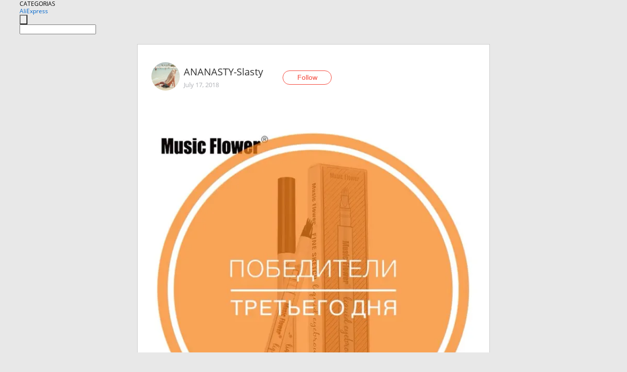

--- FILE ---
content_type: text/html;charset=UTF-8
request_url: https://www.aliexpress.com/star/ru/d-article-4000005458567716.html
body_size: 7322
content:
<!doctype html>
<html xmlns:og="http://ogp.me/ns#" xmlns:fb="http://www.facebook.com/2008/fbml">
<head>
    <meta charset="utf-8" />
    <meta http-equiv="Content-Type" content="text/html; charset=utf-8">
            <meta name="keywords" content="Добрый день! Прошу прощения за">
    
            <meta name="description" content="Добрый день! Прошу прощения за задержку! Привожу ниже скрины выигравших вчера номерков. Товар есть в наличии теперь ). Победители, пожалуйста, оформите новый за" />
        <meta name="google-translate-customization" content="8daa66079a8aa29e-f219f934a1051f5a-ge19f8e1eaa3bf94b-e"/>
            <title>Добрый день! Прошу прощения за - Aliexpress</title>
                                                
           <meta name="data-spm" content="a2g1i">
    
    
                <link rel="alternate" media="only screen and (max-width: 640px)" href="https://star.aliexpress.com/post/4000005458567716"/>    
                <link rel="canonical" href="https://star.aliexpress.com/post/4000005458567716">     
    
    
           <meta property="og:title" content="#AliExpress" />
   <meta name="twitter:title" content="#AliExpress" />

   <meta property="og:description" content="Smarter Shopping, Better Living!  Aliexpress.com" />
   <meta name="twitter:description" content="Smarter Shopping, Better Living!  Aliexpress.com" />

   <meta property="og:image" content="https://ae-pic-a1.aliexpress-media.com/kf/HTB1FBYia2fsK1RjSszgq6yXzpXaF.jpg" />
   <meta name="twitter:image" content="https://ae-pic-a1.aliexpress-media.com/kf/HTB1FBYia2fsK1RjSszgq6yXzpXaF.jpg" />

   <meta property="og:image:width" content="1200" />

   <meta property="og:image:height" content="630" />

<meta property="og:url" content="https://star.aliexpress.com/post/4000005458567716?type=1" />

<meta property="og:type" content="article" />

<meta name="twitter:card" content="summary" />
    <meta name="viewport" content="width=device-width, initial-scale=1.0, maximum-scale=1.0, user-scalable=no" />
    <link rel="shortcut icon" href="//ae01.alicdn.com/images/eng/wholesale/icon/aliexpress.ico" type="image/x-icon"/>

    <link rel="stylesheet" type="text/css" href="//i.alicdn.com/ae-ugc/common/pc/??main.css?t=983236" />

    <script src="//i.alicdn.com/ae-global/atom/??atom.js?t=983236" data-locale="en_US"></script>
    <script src="//i.alicdn.com/ae-ugc/??hashmap.js?t=983236"></script>

        <script src="//aeu.alicdn.com/ctl/ctl.js" type="text/javascript" data-env="us"></script>
<script crossorigin type="text/javascript"  data-version="" src="//i.alicdn.com/ae-ugc/collection/pc/article/v2/??article.js?t=983236" async defer></script>



</head>
<body data-locale="" data-spm="10719911"><script>
with(document)with(body)with(insertBefore(createElement("script"),firstChild))setAttribute("exparams","userid=&aplus&ali_beacon_id=&ali_apache_id=&ali_apache_track=&ali_apache_tracktmp=&dmtrack_c={}&hn=ae%2dugc%2dweb%2df033003157129%2ede46&asid=AQAAAABDYn1p5iqTFgAAAACYv/eamQjVyg==&sidx=0",id="beacon-aplus",src="//assets.alicdn.com/g/alilog/??aplus_plugin_aefront/index.js,mlog/aplus_int.js")
</script>
    <script>
    !(function (c, b, d, a) {
        c[a] || (c[a] = {});
        c[a].config = {
            pid: "f1fxt4k42w@c5477aa275899fd",
            appType: "web",
            imgUrl: "https://retcode-us-west-1.arms.aliyuncs.com/r.png?",
            sendResource: true,
            enableLinkTrace: true,
            behavior: true,
            ignore: {
                ignoreApis: [function (str) {
                    return !(/aliexpress/.test(str));
                }]
            }
        };
        with (b) with (body) with (insertBefore(createElement("script"), firstChild)) setAttribute("crossorigin", "", src = d)
    })(window, document, "https://g.alicdn.com/retcode/cloud-sdk/bl.js", "__bl");
</script>
    <input type="hidden" id="web-info:ws-reg-ori" value="detail" />
<input type="hidden" id="userDeviceType" value="" />
<input type="hidden" id="userCountryCode" value="US"/>
<input type="hidden" id="userCountryName" value="United States"/>
<input type="hidden" id="isResponstiveHeader" value="true"/>
<input type="hidden" id="month" value="1"/>
<input type="hidden" id="day" value="30"/>

    <input type="hidden" id="isSeller" value="false"/>

    <dsi src="https://cdp.aliexpress.com/60.htm"></dsi>


<script type="text/javascript">
    var headerConfig = {
        locale: "en_US",
        site: "glo"
    }
</script>


            <esi:include src="https://common.aliexpress.com/aeregion/aliexpress.com/common/@langField/me-lighthouse-header.htm?locale=en_US" ttl="500s"/>
    
<div class="header header-outer-container" id="header" data-spm="1000002">
    <div class="header-wrap container">
                    <div class="hm-left">
                    <div class="header-categories" id="header-categories">
                <span class="categories-title">CATEGORIAS</span>
                <i class="balloon-arrow"></i>
            </div>
                                                <div class="site-logo inside-page-logo">
                        <a href="//www.aliexpress.com/"><span class="logo-base">AliExpress</span></a>
                    </div>
                                    </div>
        <div class="hm-right">
        	                        <esi:include src="https://common.aliexpress.com/aeregion/aliexpress.com/common/@langField/ae-header.htm?locale=en_US" ttl="500s"/>
            </div>
        <div class="hm-middle">
            <form id="form-searchbar" class="searchbar-form" action="/wholesale" method="get">
                <input type="hidden" id="catId" name="catId" value="0" />
                <input type="hidden" id="historyTab" />
                <input type="hidden" id="historySearchInput" />
                <input type="hidden" id="historySearchCountry" />
                <input type="hidden" id="initiative_id" name="initiative_id" value="" />
                                                                                                                                                    <div class="searchbar-operate-box">
                                                <div id="search-cate" class="search-category hidden-sm">
                                                    <div class="search-cate-title"><span id="search-category-value" class="search-category-value"></span></div>
                        </div>
                        <input type="submit" class="search-button" value=""/>
                    </div>
                                <div class="search-key-box">
                                    <input type="text" placeholder="" maxlength="50" autocomplete="off" value="" name="SearchText" class="search-key" id="search-key" />
                                </div>
            </form>
                    </div>
    </div>
</div>

    <link rel="stylesheet" type="text/css" href="//i.alicdn.com/ae-ugc/collection/pc/article/??article.css?t=983236"/>

<div class="empty-tip">
    <div class="tip">
        <img src="//ae01.alicdn.com/kf/HTB1fv9CLXXXXXbWaXXX760XFXXXH.png" alt="">
        <p>No item found</p>
    </div>
</div>

<div class="page-container">
    <div class="container">
        <div class="main-container post-container">
            <div class="loading"></div>
            <div class="mm-ae-listUser-h5 content-container">
                <div class="list">
                    <div class="bg-cover">
                        <div class="mask-layer"></div>
                    </div>
                    <div class="userInfo">
                        <img style="margin: 8px; float: left" src="" alt="">
                        <div class="userInfo-name-container">
                            <span class="nickname"></span>
                            <p class="time"></p>
                        </div>


                        <div class="follow-wrapper ib-wrapper">
                            <span class="btn-follow-wrapper follow">
                                <button class="btn-follow">Follow</button>
                                <button class="btn-following">Following</button>
                            </span>
                        </div>
                    </div>

                    <div id="post-title" class="ugc-post-title subpost-elements">Post Title</div>
                    <div class="guidance">
                        <span id="post-summary-id" class="post-summary">Guidance</span>
                        <div class="post-border"></div>
                    </div>
                </div>
            </div>

            <div class="mm-ae-ugc-tags-h5 content-container" style="display:none">
                <div class="collage-tags">
                    <p>Related hashtags (<span class="tag-num">&nbsp;</span>)</p>
                    <div class="tags-collage"></div>
                </div>
            </div>

            <div class="mm-ae-ugc-comment-like content-container" id="ugc-comment-like">
                <div class="post-feedback">
                    <ul class="ui-tab-nav util-clearfix">
                        <li class="tab-comments ui-tab-active"><i></i>Comments (<span class="num" id="comments-num">0</span>)</li>
                        <li class="tab-likes"><i></i>Likes (<span class="num" id="likes-num">0</span>)</li>
                    </ul>
                    <div class="ui-tab-body">
                        <div class="ui-tab-pannel">
                            <div class="add-comment">
                                <div class="comment-head hide"><span class="comment-name">reply <i class="name">name</i><i class="btn-del">×</i></span></div>
                                <textarea class="form-control" maxlength="500" id="comment-input"></textarea>
                                <div class="comment-login-tips"><p>Sign In</p></div>
                                <div id="error-tips" class="error-tips"></div>
                                <button class="btn-post-comment">Post comment</button>
                            </div>
                            <div class="comments-box" id="comments-box">
                                <ul class="comments-list">
                                </ul>
                                <div class="all-comments hide"><span class="btn-more">VIEW MORE</span></div>
                            </div>
                        </div>
                        <div class="ui-tab-pannel hide">
                            <ul class="likes-list util-clearfix">
                            </ul>
                            <div class="all-likes hide"><span class="btn-more">VIEW MORE</span></div>
                        </div>
                    </div>
                </div>
            </div>
        </div>
    </div>
</div>

<script id="commentTemp" type="text/x-handlebars-template">
{{#each commentList}}
<li>
    <span class="r-avatar"><img src="{{formatAvatar commenterMember}}" class="avatar-m" alt="{{formatName commenterMember commenterMemberseq}}"></span>
    <div class="r-user-info"><span class="r-name">{{formatName commenterMember commenterMemberseq}}</span><span class="r-time">{{time createtime}}</span></div>
    <p class="r-message"><span class="be-reply {{isReplyHide beReplyNickname}}">{{beReplyNickname}}</span>{{comment}}</p>
<div class="r-operations">
    <span class="r-reply-btn" data-id="{{id}}"><i class="reply-icon"></i><span>reply</span></span>
    {{#if canDelete}}
    <span class="r-delete-btn" data-id="{{id}}"><i class="delete-icon">×</i><span>Delete</span></span>
    {{/if}}
</div>
</li>
{{/each}}
</script>

<script id="likeTemp" type="text/x-handlebars-template">
    {{#each likeList}}
    <li>
        <span class="r-avatar"><img src="{{formatAvatar this}}" class="avatar-m" alt="{{formatName this}}"></span>
        <span class="r-name">{{formatName this}}</span>
        <span class="r-time" style="display:none">Followers: {{fansCount}}</span>
    </li>
    {{/each}}
</script>

<script id="productsTemp" type="text/x-handlebars-template">
    <p class="product-header">Product List ({{count this}})</p>
<ul class="product-list">
    {{#each this}}
<li class="{{isLiHide @index}}">
    <div class="product-img-wrapper">
        <a href="{{formatUrl extendsInfo.itemUrl}}"><img src="{{extendsInfo.imageUrl}}"/></a>
    </div>
<div class="product-txt-wrapper">
    <p class="product-title"><a href="{{formatUrl extendsInfo.itemUrl}}">{{extendsInfo.comment}}</a></p>
    {{#if sellOut}}
    <span class="sell-out">Not available</span>
    {{/if}}
<p class="product-price">{{#if mobilePromotionPrice}}<i class="mobile-icon"></i><span class="mobile-tip">App only</span>{{/if}}<a
        href="{{formatUrl extendsInfo.itemUrl}}">{{extendsInfo.showPrice}}</a></p>
</div>
</li>
    {{/each}}
</ul>
    <div class="view-more {{isShow this}}"><span class="btn-more">VIEW MORE</span>
    </div>
</script>

<script>
var runParams = {
    '_lang':'en_US',
    '_platform': 'other',
    '_currency':'USD',
    'postResult': '',
    'isSuccess': 'true',
    'postId': '4000005458567716',
    'appType': '1',
    'postDetailVO': '%7B%22commentList%22%3A%5B%5D%2C%22isLikeByMe%22%3Afalse%2C%22likeByMe%22%3Afalse%2C%22likeList%22%3A%5B%7B%22createtime%22%3A1537298548401%2C%22gmtCreate%22%3A1537298548401%2C%22gmtModified%22%3A1537298548401%2C%22id%22%3A0%2C%22member%22%3A%7B%22autoIncrFansEnable%22%3Afalse%2C%22avatar%22%3A%22https%3A%2F%2Fae-pic-a1.aliexpress-media.com%2Fkf%2FA520c98433c27404e83f014cae8e5ae77m.jpg_200x200.jpg%22%2C%22buyerLevel%22%3A%22A1%22%2C%22commentCount%22%3A0%2C%22contactName%22%3A%22R***a%20R.%22%2C%22country%22%3A%22RU%22%2C%22fansCount%22%3A33185%2C%22followCount%22%3A344%2C%22gender%22%3A%22F%22%2C%22inBlackList%22%3Afalse%2C%22isInBlackList%22%3Afalse%2C%22isLV%22%3Afalse%2C%22lV%22%3Afalse%2C%22memberSeq%22%3A835389975%2C%22nickName%22%3A%22Ryjulya%22%2C%22officialAccount%22%3Afalse%2C%22selfIntro%22%3A%22%22%2C%22showFollowed%22%3A0%2C%22ustatus%22%3A0%7D%2C%22memberSeq%22%3A835389975%2C%22origin%22%3A7%2C%22referId%22%3A4000005458567716%2C%22type%22%3A1%7D%2C%7B%22createtime%22%3A1537251951443%2C%22gmtCreate%22%3A1537251951443%2C%22gmtModified%22%3A1537251951443%2C%22id%22%3A0%2C%22member%22%3A%7B%22autoIncrFansEnable%22%3Afalse%2C%22avatar%22%3A%22https%3A%2F%2Fae-pic-a1.aliexpress-media.com%2Fkf%2FA177fbee5a72645bf85f3bce2d7f640824.jpeg_200x200.jpeg%22%2C%22buyerLevel%22%3A%22A1%22%2C%22commentCount%22%3A0%2C%22contactName%22%3A%22N***a%20A.%22%2C%22country%22%3A%22RU%22%2C%22fansCount%22%3A78819%2C%22followCount%22%3A66%2C%22gender%22%3A%22F%22%2C%22inBlackList%22%3Afalse%2C%22isInBlackList%22%3Afalse%2C%22isLV%22%3Afalse%2C%22lV%22%3Afalse%2C%22memberSeq%22%3A761510344%2C%22nickName%22%3A%22Nataakula%22%2C%22officialAccount%22%3Afalse%2C%22selfIntro%22%3A%22Contact%20me%20https%3A%2F%2Fm.vk.com%2Fid357088673%5Cnn.akulinina1965%40mail.ru%5CnWhatsApp%20%2B79859909028%5Cnhttps%3A%2F%2Fwww.youtube.com%2Fchannel%2FUC6C44Qk66z3J09PezRPpijQ%3Fview_as%3Dsubscriber%5Cn%22%2C%22showFollowed%22%3A0%2C%22ustatus%22%3A0%7D%2C%22memberSeq%22%3A761510344%2C%22origin%22%3A0%2C%22referId%22%3A4000005458567716%2C%22type%22%3A1%7D%2C%7B%22createtime%22%3A1535004081302%2C%22id%22%3A50099577574%2C%22member%22%3A%7B%22autoIncrFansEnable%22%3Afalse%2C%22avatar%22%3A%22https%3A%2F%2Fae-pic-a1.aliexpress-media.com%2Fkf%2FUTB8IOV7ACnEXKJk43Ubq6zLppXaQ.jpg_200x200.jpg%22%2C%22buyerLevel%22%3A%22A1%22%2C%22commentCount%22%3A0%2C%22contactName%22%3A%22L***a%20D.%22%2C%22country%22%3A%22LV%22%2C%22fansCount%22%3A1636%2C%22followCount%22%3A2909%2C%22gender%22%3A%22F%22%2C%22inBlackList%22%3Afalse%2C%22isInBlackList%22%3Afalse%2C%22isLV%22%3Afalse%2C%22lV%22%3Afalse%2C%22memberSeq%22%3A911256930%2C%22nickName%22%3A%22Lilija.....%22%2C%22officialAccount%22%3Afalse%2C%22selfIntro%22%3A%22%22%2C%22showFollowed%22%3A0%2C%22ustatus%22%3A0%7D%2C%22memberSeq%22%3A911256930%2C%22origin%22%3A2%2C%22referId%22%3A4000005458567716%2C%22type%22%3A1%7D%2C%7B%22createtime%22%3A1532640828740%2C%22id%22%3A4000031364788%2C%22member%22%3A%7B%22autoIncrFansEnable%22%3Afalse%2C%22avatar%22%3A%22https%3A%2F%2Fae-pic-a1.aliexpress-media.com%2Fkf%2FU015ecd9a6b84473590a160786fc0da87O.jpg_200x200.jpg%22%2C%22buyerLevel%22%3A%22A1%22%2C%22commentCount%22%3A0%2C%22contactName%22%3A%22T***a%22%2C%22country%22%3A%22RU%22%2C%22fansCount%22%3A125654%2C%22followCount%22%3A234%2C%22gender%22%3A%22F%22%2C%22inBlackList%22%3Afalse%2C%22isInBlackList%22%3Afalse%2C%22isLV%22%3Afalse%2C%22lV%22%3Afalse%2C%22memberSeq%22%3A185431794%2C%22nickName%22%3A%22TatBerezka%22%2C%22officialAccount%22%3Afalse%2C%22selfIntro%22%3A%22I%20am%20Tatiana.%20The%20mom%20of%20a%20boy%20%285%20years%29%20and%20a%20girl%20%20%283%20years%29.%20%E2%9D%A4%EF%B8%8F%E2%9D%A4%EF%B8%8F%20%5CnMy%20contacts%20for%20cooperation%3A%5CnWeChat%3A%20TatBerezka%20%5CnDingTalk%20ID%3A%20tatberezka%20%5Cne-mail%3A%20lecho-levchenko%40mail.ru%5Cnwww.vk.com%2Flecho%5Cnwww.instagram.com%2Ftatberezka%5Cnwww.youtube.com%2Ftatberezka%22%2C%22showFollowed%22%3A0%2C%22ustatus%22%3A0%7D%2C%22memberSeq%22%3A185431794%2C%22origin%22%3A3%2C%22referId%22%3A4000005458567716%2C%22type%22%3A1%7D%2C%7B%22createtime%22%3A1532433157351%2C%22id%22%3A50094792289%2C%22member%22%3A%7B%22autoIncrFansEnable%22%3Afalse%2C%22avatar%22%3A%22https%3A%2F%2Fae-pic-a1.aliexpress-media.com%2Fkf%2FS7bbacb8337064b989bcfd6d37a831993q.jpg_200x200.jpg%22%2C%22buyerLevel%22%3A%22A1%22%2C%22commentCount%22%3A0%2C%22contactName%22%3A%22G***n%20B.%22%2C%22country%22%3A%22BR%22%2C%22fansCount%22%3A19%2C%22followCount%22%3A97%2C%22gender%22%3A%22M%22%2C%22inBlackList%22%3Afalse%2C%22isInBlackList%22%3Afalse%2C%22isLV%22%3Afalse%2C%22lV%22%3Afalse%2C%22memberSeq%22%3A1654024973%2C%22nickName%22%3A%22BR_G_1654024973%22%2C%22officialAccount%22%3Afalse%2C%22showFollowed%22%3A0%2C%22ustatus%22%3A0%7D%2C%22memberSeq%22%3A1654024973%2C%22origin%22%3A2%2C%22referId%22%3A4000005458567716%2C%22type%22%3A1%7D%2C%7B%22createtime%22%3A1532370801208%2C%22gmtCreate%22%3A1532370801208%2C%22gmtModified%22%3A1532370801208%2C%22id%22%3A0%2C%22member%22%3A%7B%22autoIncrFansEnable%22%3Afalse%2C%22avatar%22%3A%22https%3A%2F%2Fae-pic-a1.aliexpress-media.com%2Fkf%2FUTB89GEkro_4iuJk43Fqq6z.FpXa2.jpg_200x200.jpg%22%2C%22buyerLevel%22%3A%22A1%22%2C%22commentCount%22%3A0%2C%22contactName%22%3A%22A***a%20K.%22%2C%22country%22%3A%22AU%22%2C%22fansCount%22%3A5130%2C%22followCount%22%3A77%2C%22gender%22%3A%22F%22%2C%22inBlackList%22%3Afalse%2C%22isInBlackList%22%3Afalse%2C%22isLV%22%3Afalse%2C%22lV%22%3Afalse%2C%22memberSeq%22%3A1618042318%2C%22nickName%22%3A%22Azra_Khan_1618042318%22%2C%22officialAccount%22%3Afalse%2C%22selfIntro%22%3A%22My%20WeChat%3A%20Azitheblogger%5Cnazrakhan077%40gmail.com%5Cn%40azikaymay%20%3A%20instagram%5CnLove%20to%20shop%20and%20give%20reviews%20%22%2C%22showFollowed%22%3A0%2C%22ustatus%22%3A0%7D%2C%22memberSeq%22%3A1618042318%2C%22origin%22%3A7%2C%22referId%22%3A4000005458567716%2C%22type%22%3A1%7D%2C%7B%22createtime%22%3A1532070818659%2C%22id%22%3A4000030713512%2C%22member%22%3A%7B%22autoIncrFansEnable%22%3Afalse%2C%22avatar%22%3A%22https%3A%2F%2Fae-pic-a1.aliexpress-media.com%2Fkf%2FUTB8Gr3KC9nEXKJk43Ubq6zLppXaF.jpg_200x200.jpg%22%2C%22buyerLevel%22%3A%22A1%22%2C%22commentCount%22%3A0%2C%22contactName%22%3A%22K***a%20E.%22%2C%22country%22%3A%22RU%22%2C%22fansCount%22%3A93627%2C%22followCount%22%3A498%2C%22gender%22%3A%22F%22%2C%22inBlackList%22%3Afalse%2C%22isInBlackList%22%3Afalse%2C%22isLV%22%3Afalse%2C%22lV%22%3Afalse%2C%22memberSeq%22%3A700934795%2C%22nickName%22%3A%22Kolosova_Ekaterina%22%2C%22officialAccount%22%3Afalse%2C%22selfIntro%22%3A%22kev27i%40mail.ru%5CnDingTalk%20ID%3A%20kev27i%5Cnhttps%3A%2F%2Fyoutu.be%2FMxUfCVXp-wE%5Cnhttps%3A%2F%2Fwww.youtube.com%2Fchannel%2FUCU_yn741LKwxVa0MVZt55Ng%5Cnhttps%3A%2F%2Fm.vk.com%2Fid451695619%20%22%2C%22showFollowed%22%3A0%2C%22ustatus%22%3A0%7D%2C%22memberSeq%22%3A700934795%2C%22origin%22%3A2%2C%22referId%22%3A4000005458567716%2C%22type%22%3A1%7D%2C%7B%22createtime%22%3A1532058888014%2C%22id%22%3A4000030704197%2C%22member%22%3A%7B%22autoIncrFansEnable%22%3Afalse%2C%22avatar%22%3A%22https%3A%2F%2Fae-pic-a1.aliexpress-media.com%2Fkf%2FUTB8TE9Pu8ahduJk43Jaq6zM8FXa3.jpg_200x200.jpg%22%2C%22buyerLevel%22%3A%22A1%22%2C%22commentCount%22%3A0%2C%22contactName%22%3A%22P***l%20M.%22%2C%22country%22%3A%22RU%22%2C%22fansCount%22%3A107%2C%22followCount%22%3A67%2C%22gender%22%3A%22M%22%2C%22inBlackList%22%3Afalse%2C%22isInBlackList%22%3Afalse%2C%22isLV%22%3Afalse%2C%22lV%22%3Afalse%2C%22memberSeq%22%3A779699135%2C%22nickName%22%3A%22Pavel_Maihev%22%2C%22officialAccount%22%3Afalse%2C%22showFollowed%22%3A0%2C%22ustatus%22%3A0%7D%2C%22memberSeq%22%3A779699135%2C%22origin%22%3A2%2C%22referId%22%3A4000005458567716%2C%22type%22%3A1%7D%2C%7B%22createtime%22%3A1531917290385%2C%22gmtCreate%22%3A1531917290385%2C%22gmtModified%22%3A1531917290385%2C%22id%22%3A0%2C%22member%22%3A%7B%22autoIncrFansEnable%22%3Afalse%2C%22avatar%22%3A%22https%3A%2F%2Fae-pic-a1.aliexpress-media.com%2Fkf%2FUTB8iJpnvmnEXKJk43Ubq6zLppXaj.jpg_200x200.jpg%22%2C%22buyerLevel%22%3A%22A1%22%2C%22commentCount%22%3A0%2C%22contactName%22%3A%22M***a%20S.%22%2C%22country%22%3A%22RU%22%2C%22fansCount%22%3A12028%2C%22followCount%22%3A2819%2C%22gender%22%3A%22F%22%2C%22inBlackList%22%3Afalse%2C%22isInBlackList%22%3Afalse%2C%22isLV%22%3Afalse%2C%22lV%22%3Afalse%2C%22memberSeq%22%3A759581165%2C%22nickName%22%3A%22Mariaaamasha%22%2C%22officialAccount%22%3Afalse%2C%22selfIntro%22%3A%22https%3A%2F%2Fwww.instagram.com%2Fmariaaamasha%2F%5CnE-mail%3A%20mariaaamasha%40mail.ru%5Cnwhats%3A%20%2B79811463639%5CnweChat%3A%20maria89811463639%5Cn%D1%80%D0%BE%D1%81%D1%82%20167.%20%D0%B2%D0%B5%D1%81%2060.%20%D1%80%D0%B0%D0%B7%D0%BC%D0%B5%D1%80%20%D0%9C%20%22%2C%22showFollowed%22%3A0%2C%22ustatus%22%3A0%7D%2C%22memberSeq%22%3A759581165%2C%22origin%22%3A7%2C%22referId%22%3A4000005458567716%2C%22type%22%3A1%7D%2C%7B%22createtime%22%3A1531914615724%2C%22gmtCreate%22%3A1531914615724%2C%22gmtModified%22%3A1531914615724%2C%22id%22%3A0%2C%22member%22%3A%7B%22autoIncrFansEnable%22%3Afalse%2C%22avatar%22%3A%22https%3A%2F%2Fae-pic-a1.aliexpress-media.com%2Fkf%2FUTB8.4EfumbIXKJkSaefq6yasXXaz.jpg_200x200.jpg%22%2C%22buyerLevel%22%3A%22A1%22%2C%22commentCount%22%3A0%2C%22contactName%22%3A%22J***a%20U.%22%2C%22country%22%3A%22RU%22%2C%22fansCount%22%3A115277%2C%22followCount%22%3A251%2C%22gender%22%3A%22F%22%2C%22inBlackList%22%3Afalse%2C%22isInBlackList%22%3Afalse%2C%22isLV%22%3Afalse%2C%22lV%22%3Afalse%2C%22memberSeq%22%3A186320644%2C%22nickName%22%3A%22imenno_te%22%2C%22officialAccount%22%3Afalse%2C%22selfIntro%22%3A%22%E2%AD%90%E2%AD%90%E2%AD%90%20Julia%20%F0%9F%8E%80%2032%D1%83.%D0%BE.%20%E2%AD%90%E2%AD%90%E2%AD%90%5CnId%20186320644%20AliExpress%5Cnjulia22ushakova%40mail.ru%5CnW.app%20%2B79282924491%5CnWechat%20%2B79282217994%20%5CnDing%20Talk%20%2B79282924491%20imenno_te%20%5Cnhttps%3A%20%2F%2Fvk.com%2Fimennote%5Cninstagram%20%40imenno_te%5CnTelegram%20imenno_te%20%5Cn%5Cn%5Cn%F0%9F%91%AAoverview%20of%20products%20for%20the%20whole%20family%F0%9F%91%AA%22%2C%22showFollowed%22%3A0%2C%22ustatus%22%3A0%7D%2C%22memberSeq%22%3A186320644%2C%22origin%22%3A7%2C%22referId%22%3A4000005458567716%2C%22type%22%3A1%7D%5D%2C%22memberSnapshotVO%22%3A%7B%22autoIncrFansEnable%22%3Afalse%2C%22avatar%22%3A%22https%3A%2F%2Fae-pic-a1.aliexpress-media.com%2Fkf%2FUTB8LIBbXevJXKJkSajhq6A7aFXa2.jpg_200x200.jpg%22%2C%22buyerLevel%22%3A%22A1%22%2C%22commentCount%22%3A0%2C%22contactName%22%3A%22A***a%20I.%22%2C%22country%22%3A%22RU%22%2C%22fansCount%22%3A77607%2C%22followCount%22%3A305%2C%22followedByMe%22%3Afalse%2C%22gender%22%3A%22F%22%2C%22inBlackList%22%3Afalse%2C%22isInBlackList%22%3Afalse%2C%22isLV%22%3Afalse%2C%22lV%22%3Afalse%2C%22memberSeq%22%3A836703716%2C%22nickName%22%3A%22ANANASTY-Slasty%22%2C%22officialAccount%22%3Afalse%2C%22selfIntro%22%3A%22Contact%20me%20557557ai%40gmail.com%20%20%20%20%20%20%20%20%20%20%20%20%20%20%20%20%20%20%20%20%20%20%20%20%20%20%20%20%20%20%20%20%20%20%20%20%20%20%20%20%20%20%20%20%20%20%20WeChat%20ID%3A%20a557ai%20%20%20%20%20%20%20%20%20%20%20%20%20%20%20%20%20%20%20%20%20%20%20%20%20%20%20%20%20%20%20%20%20%20%20%20%20%20Parameters%2085-64-94%2C%20height%20172cm%20%20%20%20%20%20%20%20%20%20%20%20%20%20%20%20%20%20%20%20%20%20%20%20%20%20%20%20%20%20%20%20%20%20%20%20%20%20%20%20%20%20%20%20%20%20%20%20%20%20%20%20%20%20%20%20%20%20%20%20%20%20%20%20%20%20%20%20%20%20%20%20%20%20%20%20%20%20%20%20%20%20%20%20%20%20%20%20%20%20%20%20%20%20%20%20%20%20%20%20Ali%20%D0%B4%D0%BB%D1%8F%20%D0%BC%D0%B5%D0%BD%D1%8F%20%D0%B2%D0%B0%D1%80%D0%B8%D0%B0%D0%BD%D1%82%20%D0%BF%D0%BE%D0%B8%D1%81%D0%BA%D0%B0%20%D0%B2%D0%B5%D1%89%D0%B5%D0%B9%2C%20%D0%BA%D0%BE%D1%82%D0%BE%D1%80%D1%8B%D0%B5%20%D1%81%20%D0%BF%D1%80%D0%B5%D0%B4%D0%BF%D0%BE%D0%BB%D0%B0%D0%B3%D0%B0%D0%B5%D0%BC%D1%8B%D0%BC%20%D0%BA%D0%B0%D1%87%D0%B5%D1%81%D1%82%D0%B2%D0%BE%D0%BC%20%D0%B8%20%D0%BF%D0%BE%20%D1%82%D0%BE%D0%B9%20%D0%B6%D0%B5%20%D1%86%D0%B5%D0%BD%D0%B5%20%D1%81%D0%BB%D0%BE%D0%B6%D0%BD%D0%BE%20%D0%BD%D0%B0%D0%B9%D1%82%D0%B8%20%D0%B2%20%D0%BC%D0%B0%D1%81%D1%81%D0%B0%D1%85%20%D0%BC%D0%B0%D0%B3%D0%B0%D0%B7%D0%B8%D0%BD%D0%BE%D0%B2.%20%20%20%20%20%20%20%20%20%20%20%20%20%20%20%20%20%20%20%20%20%20%20%20%20%20%20%20%20%20%20%20%20%20%20%20%20%20%20%20%20%20%20%20%20%20%20%20%20%20%20%20%20%20%20%20%20%20%20%20%20%20%20%20%20%20%20%20%20%20%20%20%D0%98%20%D0%B4%D0%B0%21%D0%AF%20%D0%BC%D0%B5%D1%87%D1%82%D0%B0%D1%8E%20%D0%BA%D0%BE%D0%B3%D0%B4%D0%B0-%D0%BD%D0%B8%D0%B1%D1%83%D0%B4%D1%8C%20%D0%BF%D0%BE%D0%B1%D1%8B%D0%B2%D0%B0%D1%82%D1%8C%20%D0%B2%20%D0%9A%D0%B8%D1%82%D0%B0%D0%B5%21%29%22%2C%22showFollowed%22%3A0%2C%22ustatus%22%3A0%7D%2C%22postEntity%22%3A%7B%22apptype%22%3A1%2C%22categoryId%22%3A42008%2C%22commentCount%22%3A4%2C%22createtime%22%3A1531808788639%2C%22duringReviewPeriod%22%3Afalse%2C%22extendsJson%22%3A%22%7B%5C%22snsShareImage%5C%22%3A%5C%22HTB1FBYia2fsK1RjSszgq6yXzpXaF.jpg%5C%22%7D%22%2C%22featured%22%3A0%2C%22hashtags%22%3A%22%23contest%20%23winner%20%23beauty%20%23Slasty%20%23makeup%22%2C%22id%22%3A4000005458567716%2C%22itemUrl%22%3A%22http%3A%2F%2Fwww.aliexpress.com%2Fitem%2F-%2F32877001067.html%22%2C%22likeCount%22%3A47%2C%22locale%22%3A%22ru_RU%22%2C%22localeGroup%22%3A%22ru%22%2C%22mainPicHeight%22%3A0%2C%22mainPicList%22%3A%5B%5D%2C%22mainPicWidth%22%3A0%2C%22memberseq%22%3A836703716%2C%22origin%22%3A9%2C%22productId%22%3A32877001067%2C%22repostCount%22%3A1%2C%22status%22%3A0%2C%22subPostCount%22%3A9%2C%22subPostList%22%3A%5B%7B%22bigImageUrl%22%3A%22https%3A%2F%2Fae-pic-a1.aliexpress-media.com%2Fkf%2FUTB8nVpQhevJXKJkSajhq6A7aFXa9.jpg_960x960.jpg%22%2C%22extendsInfo%22%3A%22%7B%5C%22width%5C%22%3A0%2C%5C%22height%5C%22%3A0%7D%22%2C%22hasBuy%22%3Afalse%2C%22id%22%3A4000008865147%2C%22imageUrl%22%3A%22https%3A%2F%2Fae-pic-a1.aliexpress-media.com%2Fkf%2FUTB8nVpQhevJXKJkSajhq6A7aFXa9.jpg_640x640.jpg%22%2C%22position%22%3A0%2C%22postId%22%3A4000005458567716%2C%22type%22%3A1%7D%2C%7B%22content%22%3A%22%D0%94%D0%BE%D0%B1%D1%80%D1%8B%D0%B9%20%D0%B4%D0%B5%D0%BD%D1%8C%21%20%D0%9F%D1%80%D0%BE%D1%88%D1%83%20%D0%BF%D1%80%D0%BE%D1%89%D0%B5%D0%BD%D0%B8%D1%8F%20%D0%B7%D0%B0%20%D0%B7%D0%B0%D0%B4%D0%B5%D1%80%D0%B6%D0%BA%D1%83%21%20%D0%9F%D1%80%D0%B8%D0%B2%D0%BE%D0%B6%D1%83%20%D0%BD%D0%B8%D0%B6%D0%B5%20%D1%81%D0%BA%D1%80%D0%B8%D0%BD%D1%8B%20%D0%B2%D1%8B%D0%B8%D0%B3%D1%80%D0%B0%D0%B2%D1%88%D0%B8%D1%85%20%D0%B2%D1%87%D0%B5%D1%80%D0%B0%20%D0%BD%D0%BE%D0%BC%D0%B5%D1%80%D0%BA%D0%BE%D0%B2.%20%D0%A2%D0%BE%D0%B2%D0%B0%D1%80%20%D0%B5%D1%81%D1%82%D1%8C%20%D0%B2%20%D0%BD%D0%B0%D0%BB%D0%B8%D1%87%D0%B8%D0%B8%20%D1%82%D0%B5%D0%BF%D0%B5%D1%80%D1%8C%20%29.%20%D0%9F%D0%BE%D0%B1%D0%B5%D0%B4%D0%B8%D1%82%D0%B5%D0%BB%D0%B8%2C%20%D0%BF%D0%BE%D0%B6%D0%B0%D0%BB%D1%83%D0%B9%D1%81%D1%82%D0%B0%2C%20%D0%BE%D1%84%D0%BE%D1%80%D0%BC%D0%B8%D1%82%D0%B5%20%D0%BD%D0%BE%D0%B2%D1%8B%D0%B9%20%D0%B7%D0%B0%D0%BA%D0%B0%D0%B7%20%D0%B1%D0%B5%D0%B7%20%D0%BE%D0%BF%D0%BB%D0%B0%D1%82%D1%8B%2C%20%D0%BD%D0%B0%D0%BF%D0%B8%D1%88%D0%B8%D1%82%D0%B5%20%D0%BC%D0%BD%D0%B5%20%D0%B2%20%D0%9B%D0%A1%20%D0%B8%D0%BB%D0%B8%20%D0%BD%D0%B0%20%D0%BF%D0%BE%D1%87%D1%82%D1%83%20557557ai%40gmail.com%20%D0%BD%D0%BE%D0%BC%D0%B5%D1%80%20%D0%B7%D0%B0%D0%BA%D0%B0%D0%B7%D0%B0%20%2C%20%D1%8F%20%D0%BF%D0%B5%D1%80%D0%B5%D0%B4%D0%B0%D0%BC%20%D0%B5%D0%B3%D0%BE%20%D0%BF%D1%80%D0%BE%D0%B4%D0%B0%D0%B2%D1%86%D1%83%2C%20%D0%B8%20%D0%B1%D1%83%D0%B4%D0%B5%D0%BC%20%D0%B6%D0%B4%D0%B0%D1%82%D1%8C%20%D0%B8%D0%B7%D0%BC%D0%B5%D0%BD%D0%B5%D0%BD%D0%B8%D1%8F%20%D1%86%D0%B5%D0%BD%D1%8B%20%3A%29%20%20%20%20%22%2C%22hasBuy%22%3Afalse%2C%22id%22%3A4000008865148%2C%22position%22%3A1%2C%22postId%22%3A4000005458567716%2C%22subTranslatedContents%22%3A%7B%22content%22%3A%22Good%20day%21%20I%20apologize%20for%20the%20delay%21%20I%20bring%20below%20the%20screens%20of%20the%20winning%20numbers%20yesterday.%20The%20goods%20are%20in%20stock%20now%29.%20Winners%2C%20please%20place%20a%20new%20order%20without%20payment%2C%20write%20to%20me%20in%20hp%20or%20to%20the%20post%20office%20of%20the%20557557ai%40gmail.com%20order%20number%2C%20i%20will%20give%20it%20to%20the%20seller%2C%20and%20will%20wait%20for%20the%20price%20change%20%3A%29%22%7D%2C%22type%22%3A0%7D%2C%7B%22bigImageUrl%22%3A%22https%3A%2F%2Fae-pic-a1.aliexpress-media.com%2Fkf%2FUTB8dxKlBCnEXKJk43Ubq6zLppXaK.jpg_960x960.jpg%22%2C%22extendsInfo%22%3A%22%7B%5C%22width%5C%22%3A0%2C%5C%22height%5C%22%3A0%7D%22%2C%22hasBuy%22%3Afalse%2C%22id%22%3A4000008865149%2C%22imageUrl%22%3A%22https%3A%2F%2Fae-pic-a1.aliexpress-media.com%2Fkf%2FUTB8dxKlBCnEXKJk43Ubq6zLppXaK.jpg_640x640.jpg%22%2C%22position%22%3A2%2C%22postId%22%3A4000005458567716%2C%22type%22%3A1%7D%2C%7B%22bigImageUrl%22%3A%22https%3A%2F%2Fae-pic-a1.aliexpress-media.com%2Fkf%2FUTB8nFpQhevJXKJkSajhq6A7aFXaG.jpg_960x960.jpg%22%2C%22extendsInfo%22%3A%22%7B%5C%22width%5C%22%3A0%2C%5C%22height%5C%22%3A0%7D%22%2C%22hasBuy%22%3Afalse%2C%22id%22%3A4000008865150%2C%22imageUrl%22%3A%22https%3A%2F%2Fae-pic-a1.aliexpress-media.com%2Fkf%2FUTB8nFpQhevJXKJkSajhq6A7aFXaG.jpg_640x640.jpg%22%2C%22position%22%3A3%2C%22postId%22%3A4000005458567716%2C%22type%22%3A1%7D%2C%7B%22bigImageUrl%22%3A%22https%3A%2F%2Fae-pic-a1.aliexpress-media.com%2Fkf%2FUTB8F.8KhnzIXKJkSafVq6yWgXXaK.jpg_960x960.jpg%22%2C%22extendsInfo%22%3A%22%7B%5C%22width%5C%22%3A0%2C%5C%22height%5C%22%3A0%7D%22%2C%22hasBuy%22%3Afalse%2C%22id%22%3A4000008865151%2C%22imageUrl%22%3A%22https%3A%2F%2Fae-pic-a1.aliexpress-media.com%2Fkf%2FUTB8F.8KhnzIXKJkSafVq6yWgXXaK.jpg_640x640.jpg%22%2C%22position%22%3A4%2C%22postId%22%3A4000005458567716%2C%22type%22%3A1%7D%2C%7B%22content%22%3A%22%D0%92%D1%81%D0%B5%D0%BC%20%D0%B6%D0%B5%D0%BB%D0%B0%D1%8E%20%D0%B1%D0%BE%D0%BB%D1%8C%D1%88%D0%BE%D0%B9%20%D0%A3%D0%B4%D0%B0%D1%87%D0%B8%2C%20%D0%BD%D0%B5%20%D1%80%D0%B0%D1%81%D1%81%D1%82%D1%80%D0%B0%D0%B8%D0%B2%D0%B0%D0%B9%D1%82%D0%B5%D1%81%D1%8C%2C%20%D0%B5%D1%81%D0%BB%D0%B8%20%D0%BD%D0%B5%20%D0%B2%D1%8B%D0%B8%D0%B3%D1%80%D0%B0%D0%BB%D0%B8%20-%20%D0%B2%D0%B0%D1%88%D0%B0%20%D1%83%D0%B4%D0%B0%D1%87%D0%B0%20%D1%81%D0%BA%D0%BE%D1%80%D0%BE%20%D0%BD%D0%B0%D0%B9%D0%B4%D1%91%D1%82%20%D0%B2%D0%B0%D1%81%21%29%20%20%20%20%22%2C%22hasBuy%22%3Afalse%2C%22id%22%3A4000008865152%2C%22position%22%3A5%2C%22postId%22%3A4000005458567716%2C%22subTranslatedContents%22%3A%7B%22content%22%3A%22I%20wish%20everyone%20great%20luck%2C%20do%20not%20worry%20if%20you%20did%20not%20win-your%20luck%20will%20soon%20find%20you%21%29%22%7D%2C%22type%22%3A0%7D%2C%7B%22bigImageUrl%22%3A%22https%3A%2F%2Fae-pic-a1.aliexpress-media.com%2Fkf%2FUTB8FEepBqrFXKJk43Ovq6ybnpXaI.jpg_960x960.jpg%22%2C%22extendsInfo%22%3A%22%7B%5C%22width%5C%22%3A0%2C%5C%22height%5C%22%3A0%7D%22%2C%22hasBuy%22%3Afalse%2C%22id%22%3A4000008865153%2C%22imageUrl%22%3A%22https%3A%2F%2Fae-pic-a1.aliexpress-media.com%2Fkf%2FUTB8FEepBqrFXKJk43Ovq6ybnpXaI.jpg_640x640.jpg%22%2C%22position%22%3A6%2C%22postId%22%3A4000005458567716%2C%22type%22%3A1%7D%2C%7B%22content%22%3A%22%23Slasty%20%23contest%20%23winner%20%23beauty%20%20%20%20%22%2C%22hasBuy%22%3Afalse%2C%22id%22%3A4000008865154%2C%22position%22%3A7%2C%22postId%22%3A4000005458567716%2C%22subTranslatedContents%22%3A%7B%22content%22%3A%22%23Slasty%20%23contest%20%23winner%20%23beauty%20%20%20%20%22%7D%2C%22type%22%3A0%7D%2C%7B%22bigImageUrl%22%3A%22https%3A%2F%2Fae-pic-a1.aliexpress-media.com%2Fkf%2FUTB8iMtShbPJXKJkSafSq6yqUXXaG.jpg_960x960.jpg%22%2C%22extendsInfo%22%3A%22%7B%5C%22width%5C%22%3A385%2C%5C%22height%5C%22%3A686%7D%22%2C%22hasBuy%22%3Afalse%2C%22id%22%3A4000008865155%2C%22imageUrl%22%3A%22https%3A%2F%2Fae-pic-a1.aliexpress-media.com%2Fkf%2FUTB8iMtShbPJXKJkSafSq6yqUXXaG.jpg_640x640.jpg%22%2C%22position%22%3A8%2C%22postId%22%3A4000005458567716%2C%22type%22%3A1%7D%5D%2C%22subtypes%22%3A%220%2C1%22%2C%22summary%22%3A%22%22%2C%22title%22%3A%22%22%2C%22translatedContents%22%3A%7B%7D%2C%22viewCount%22%3A9%7D%2C%22repostUserSummaryVo%22%3A%7B%22userCount%22%3A1%2C%22userlist%22%3A%5B%7B%22avatar%22%3A%22https%3A%2F%2Fae-pic-a1.aliexpress-media.com%2Fkf%2FUTB8LIBbXevJXKJkSajhq6A7aFXa2.jpg_200x200.jpg%22%2C%22memberSeq%22%3A836703716%7D%5D%7D%7D',
    'spm':'',
    'fromSns':''
};
</script><script>
    var i18n_biz = window.i18n_biz || {};
    i18n_biz.productList = "Product List";
    i18n_biz.appOnly = "App only";
    i18n_biz.notAvailable = "Not available";
    i18n_biz.viewMore = "VIEW MORE";

    
seajs.iuse("//i.alicdn.com/ae-ugc/collection/pc/article/v2/article.js")(function (Article) {
        Article.init();
    });
</script>

    <script>
        if(!window.runParams) {
		    window.runParams = {};
	    }
	    window.runParams._csrf_token = '58fc9ff9-a0a0-498c-94f7-f58379cb2109'
    </script>
                <esi:include src="https://common.aliexpress.com/aeregion/aliexpress.com/common/@langField/ae-footer.htm?locale=en_US" ttl="500s"/>
    
</body>
</html>


--- FILE ---
content_type: application/javascript
request_url: https://ae.mmstat.com/eg.js?t=1769824838024
body_size: 83
content:
window.goldlog=(window.goldlog||{});goldlog.Etag="SFAEIq1YHWACAQORHHh97B3t";goldlog.stag=2;

--- FILE ---
content_type: application/javascript
request_url: https://ae.mmstat.com/eg.js?t=1769824840536
body_size: -99
content:
window.goldlog=(window.goldlog||{});goldlog.Etag="SFAEIsi90CoCAQORHHjuZ7Wn";goldlog.stag=1;